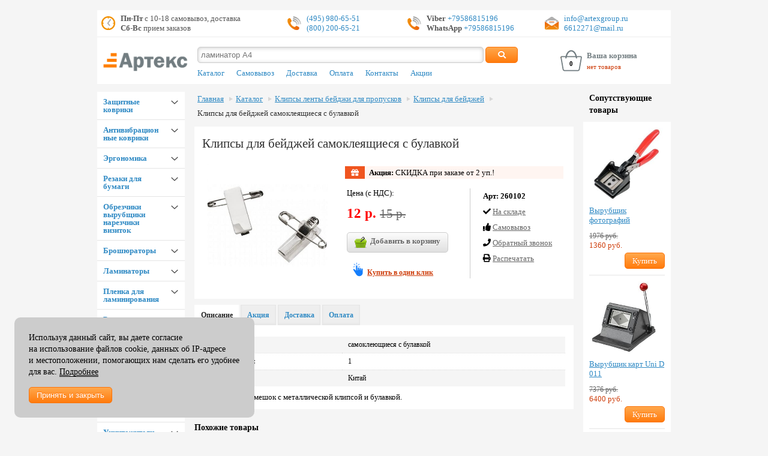

--- FILE ---
content_type: text/html; charset=utf-8
request_url: https://www.artexgroup.ru/shop/?dir=320&pid=2982
body_size: 13841
content:
<!DOCTYPE html>
<html lang="ru">
<head>
<meta charset="utf-8">
<title>Клипсы для бейджей самоклеящиеся с булавкой</title>
<meta name="description" content="Купить клипсы для бейджей самоклеящиеся с булавкой в магазине ArtexGroup с доставкой по Москве или самовывозом.">
<meta name="viewport" content="width=device-width, initial-scale=1.0"/>
<meta name="yandex-verification" content="1cf0755b92056bbd" />
<meta name="google-site-verification" content="kB8d0WbXsuflbcDIxw1mOb8ANKQw9khxaUvxdbJP3C8" />
<link rel="icon" href="https://www.artexgroup.ru/favicon.ico" type="image/x-icon">

<link rel="stylesheet" type="text/css" href="/css/kickstart.css" media="all" />
<link rel="stylesheet" type="text/css" href="/css/payment.css" />
<link rel="stylesheet" type="text/css" href="/css/jquery.powertip.min.css" />
<link rel="stylesheet" type="text/css" href="/css/slick.css" />
<link rel="stylesheet" type="text/css" href="/css/slick-theme.css" />
<link rel="stylesheet" type="text/css" href="/css/style.css" />
<link rel="canonical" href="https://www.artexgroup.ru/shop/?pid=2982&dir=320"/>
<!-- <script src="/js/swap.js" type="text/javascript"></script> -->
<script type="text/javascript" src="/js/jquery-1.7.min.js"></script>
<script type="text/javascript" src="/js/jquery.maskedinput.min.js"></script>
<script type="text/javascript" src="/js/jquery.cookie.pack.js"></script>
<script type="text/javascript" src="/js/cookie.min.js"></script>
<script type="text/javascript" src="/js/fancybox.pack.js"></script>
<script type="text/javascript" src="/js/kickstart.js"></script>
<script type="text/javascript" src="/js/jquery.matchHeight-min.js"></script>
<script type="text/javascript" src="/js/jquery.accordion.js"></script>
<script type="text/javascript" src="/js/jquery.powertip.min.js"></script>
<script type="text/javascript" src="/js/trunk8.min.js"></script>
<script type="text/javascript" src="/js/slick.min.js"></script>
<script type="text/javascript" src="/js/jquery.lazyload.min.js"></script>
<script type="text/javascript" src="/js/common.js"></script>


<!-- Yandex.Metrika counter --> <script type="text/javascript" > (function(m,e,t,r,i,k,a){m[i]=m[i]||function(){(m[i].a=m[i].a||[]).push(arguments)}; m[i].l=1*new Date(); for (var j = 0; j < document.scripts.length; j++) {if (document.scripts[j].src === r) { return; }} k=e.createElement(t),a=e.getElementsByTagName(t)[0],k.async=1,k.src=r,a.parentNode.insertBefore(k,a)}) (window, document, "script", "https://mc.yandex.ru/metrika/tag.js", "ym"); ym(100615, "init", { clickmap:true, trackLinks:true, accurateTrackBounce:true, webvisor:true, ecommerce:"dataLayer" }); </script> <noscript><div><img src="https://mc.yandex.ru/watch/100615" style="position:absolute; left:-9999px;" alt="" /></div></noscript> <!-- /Yandex.Metrika counter -->

</head>

<body>
<div class="grid">
	<header class="col_12">
		<div class="contact">
			<div class="clock">
				<span class="pull-left"></span>
				<span class="strong">Пн-Пт</span> с 10-18 самовывоз, доставка<br /> <span class="strong">Сб-Вс</span> прием заказов			</div>
			<div class="phone">
				<span class="pull-left"></span>
				<a href="tel:+74959806551">(495) 980-65-51</a><br /> <a href="tel:+78002006521">(800) 200-65-21</a>			</div>

			<div class="phone"><span class="pull-left"></span><span class="strong">Viber</span><a rel="nofollow" title="Viber" href="viber://chat?number=+79586815196" target="_blank"> +79586815196</a><br><span class="strong">WhatsApp</span><a rel="nofollow" title="WhatsApp" href="https://api.whatsapp.com/send?phone=79586815196" target="_blank"> +79586815196</a></div>
<div class="mail"><span class="pull-left"></span><a href="mailto:info@artexgroup.ru">info@artexgroup.ru</a><br><a href="mailto:6612271@mail.ru">6612271@mail.ru</a></div>
		</div>

		<img src="/img/artex-logo.png" alt="Артекс" class="print">

		<div class="layout">
			<div class="col_2 logo">
				<a href="/">
						<img src="/img/artex-logo.png" alt="Артекс">
				</a>
				<div class="tooltip_layout">
					<button class="orange tipphone"><i class="fa fa-phone"></i></button>
					<button class="orange tipclock"><i class="fa fa-clock"></i></button>
					<div id="phone" class="tip">
						<a href="tel:+74959806551">(495) 980-65-51</a><br /> <a href="tel:+78002006521">(800) 200-65-21</a>						<div class="phone"><span class="pull-left"></span><span class="strong">Viber</span><a rel="nofollow" title="Viber" href="viber://chat?number=+79586815196" target="_blank"> +79586815196</a><br><span class="strong">WhatsApp</span><a rel="nofollow" title="WhatsApp" href="https://api.whatsapp.com/send?phone=79586815196" target="_blank"> +79586815196</a></div>
<div class="mail"><span class="pull-left"></span><a href="mailto:info@artexgroup.ru">info@artexgroup.ru</a><br><a href="mailto:6612271@mail.ru">6612271@mail.ru</a></div>					</div>
					<div id="clock" class="tip">
						<span class="strong">Пн-Пт</span> с 10-18 самовывоз, доставка<br /> <span class="strong">Сб-Вс</span> прием заказов					</div>
				</div>
			</div>
			<div class="col_7">
				<form method='post' class='search_form' action="/search/" onsubmit="d=document.all; if (!d.search_str.value) {alert ('Вы не ввели параметр поиска'); d.search_str.select(); d.search_str.focus(); return false;}">
					<input name="search_str" type='text' placeholder="ламинатор А4"/>
					<input type=hidden name='searchgoods' value='searchgoods'/>
					<button class="medium orange"><i class="fa fa-search"></i></button>
				</form>

									<nav> <!-- Верхнее меню -->
						<ul class="menu topnav">
						<li><a href='/shop/' title="Каталог">Каталог</a></li><li><a href='/pickup/' title="Самовывоз">Самовывоз</a></li><li><a href='/delivery/' title="Доставка">Доставка</a></li><li><a href='/delivery_russia/' title="Оплата">Оплата</a></li><li><a href='/feedback/' title="Контакты">Контакты</a></li><li><a href='/stock/' title="Акции">Акции</a></li>						</ul>
					</nav>
				
			</div>
			<div class="col_3 basket" onclick="location.href='/basket/'">
					<span id="col" class="cart empty">0</span>
					<p>
						<span class="b-title">Ваша корзина</span>
						<a href="/basket/" title="Корзина товаров">
							нет товаров						</a>
					</p>
			</div>
		</div>
		<div class="clear"></div>	<!-- clear header -->
	</header>

	<main>

		<div class="col_2 ligntgrey-background">
			<aside>

			<div class="accordion" data-accordion-group>
				<div data-content>

				<div data-accordion>
										<div data-control class='level_1'><a href='/shop/?dir=22'>Защитные коврики</a>  </div>
												<div data-content><div><a href='/shop/?dir=238'>Коврики под кресло Floortex</a></div><div><a href='/shop/?dir=261'>Настольные покрытия Floortex</a></div><div><a href='/shop/?dir=512'>Коврики под кресло цветные</a></div><div><a href='/shop/?dir=508'>Коврики под кресло Proflex</a></div><div><a href='/shop/?dir=511'>Настольные покрытия Proflex</a></div><div><a href='/shop/?dir=523'>Коврики для животных</a></div><div><a href='/shop/?dir=535'>Коврики под тренажеры</a></div></div></div><div data-accordion>
										<div data-control class='level_1'><a href='/shop/?dir=490'>Антивибрационные коврики</a>  </div>
												<div data-content><div><a href='/shop/?dir=262'>Антивибрационные коврики под стиральные машины</a></div><div><a href='/shop/?dir=548'>Антивибрационные коврики под оборудование</a></div><div><a href='/shop/?dir=564'>Антивибрационные коврики Не шуми</a></div><div><a href='/shop/?dir=550'>Антивибрационные коврики под тренажеры</a></div></div></div><div data-accordion>
										<div data-control class='level_1'><a href='/shop/?dir=489'>Эргономика</a>  </div>
												<div data-content><div><a href='/shop/?dir=215'>Подставки для ног</a></div><div><a href='/shop/?dir=540'>Подставки для рук</a></div><div><a href='/shop/?dir=536'>Подставки под монитор</a></div><div><a href='/shop/?dir=586'>Органайзеры для кофе и чая</a></div><div><a href='/shop/?dir=539'>Подставки для ноутбука</a></div><div><a href='/shop/?dir=538'>Подставки под системные блоки</a></div><div><a href='/shop/?dir=553'>Подставка для планшета</a></div></div></div><div data-accordion>
										<div data-control class='level_1'><a href='/shop/?dir=4'>Резаки для бумаги</a>  </div>
												<div data-content><div><a href='/shop/?dir=115'>Резаки Kw-Trio</a></div><div><a href='/shop/?dir=30'>Резаки Dahle</a></div><div><a href='/shop/?dir=32'>Резаки Steiger</a></div><div><a href='/shop/?dir=29'>Резаки Ideal</a></div><div><a href='/shop/?dir=428'>Резаки DSB</a></div><div><a href='/shop/?dir=466'>Резаки Office Kit</a></div><div><a href='/shop/?dir=585'>Резаки Yunguang</a></div><div><a href='/shop/?dir=168'>Резаки Fellowes</a></div><div><a href='/shop/?dir=334'>Запасные ножи и марзаны KW-triO</a></div><div><a href='/shop/?dir=332'>Запасные ножи и марзаны Dahle</a></div><div><a href='/shop/?dir=333'>Запасные ножи и марзаны Steiger</a></div><div><a href='/shop/?dir=303'>Запасные ножи и марзаны Ideal</a></div><div><a href='/shop/?dir=467'>Запасные ножи и марзаны DSB</a></div><div><a href='/shop/?dir=335'>Запасные ножи и марзаны Chester</a></div><div><a href='/shop/?dir=587'>Запасные ножи и марзаны Yunguang</a></div></div></div><div data-accordion>
										<div data-control class='level_1'><a href='/shop/?dir=579'>Обрезчики вырубщики нарезчики визиток</a>  </div>
												<div data-content><div><a href='/shop/?dir=183'>Обрезчики углов</a></div><div><a href='/shop/?dir=182'>Вырубщики</a></div><div><a href='/shop/?dir=206'>Нарезчики визиток</a></div><div><a href='/shop/?dir=305'>Зап. части обрезчиков углов</a></div></div></div><div data-accordion>
										<div data-control class='level_1'><a href='/shop/?dir=1'>Брошюраторы</a>  </div>
												<div data-content><div><a href='/shop/?dir=419'>Брошюраторы Rayson</a></div><div><a href='/shop/?dir=143'>Брошюраторы Fellowes</a></div><div><a href='/shop/?dir=181'>Брошюраторы iBind</a></div><div><a href='/shop/?dir=412'>Брошюраторы Office Kit</a></div><div><a href='/shop/?dir=424'>Брошюраторы Warrior</a></div><div><a href='/shop/?dir=9'>Брошюраторы Renz</a></div><div><a href='/shop/?dir=226'>Брошюраторы Opus</a></div><div><a href='/shop/?dir=96'>Аппараты установки колец</a></div><div><a href='/shop/?dir=588'>Вырубщики под ригель</a></div></div></div><div data-accordion>
										<div data-control class='level_1'><a href='/shop/?dir=2'>Ламинаторы</a>  </div>
												<div data-content><div><a href='/shop/?dir=18'>Ламинаторы FGK Pingda</a></div><div><a href='/shop/?dir=483'>Ламинаторы РеалИСТ</a></div><div><a href='/shop/?dir=465'>Ламинаторы Rayson</a></div><div><a href='/shop/?dir=437'>Ламинаторы Office Kit</a></div><div><a href='/shop/?dir=479'>Ламинаторы Royal Sovereign</a></div><div><a href='/shop/?dir=100'>Ламинаторы Fellowes</a></div><div><a href='/shop/?dir=422'>Ламинаторы рулонные PD FM</a></div></div></div><div data-accordion>
										<div data-control class='level_1'><a href='/shop/?dir=491'>Пленка для ламинирования</a>  </div>
												<div data-content><div><a href='/shop/?dir=265'>Пленка ламинирования 216х303 (А4)</a></div><div><a href='/shop/?dir=266'>Пленка ламинирования 303х426 (А3)</a></div><div><a href='/shop/?dir=293'>Пленка ламинирования 111х154 (А6)</a></div><div><a href='/shop/?dir=294'>Пленка ламинирования 154х216 (А5)</a></div><div><a href='/shop/?dir=295'>Пленка ламинирования 426х600 (А2)</a></div><div><a href='/shop/?dir=292'>Пленка ламинирования 100х146 (А6)</a></div><div><a href='/shop/?dir=290'>Пленка ламинирования 85х120 мм</a></div><div><a href='/shop/?dir=288'>Пленка ламинирования 80х111 мм</a></div><div><a href='/shop/?dir=287'>Пленка ламинирования 80х110 мм</a></div><div><a href='/shop/?dir=286'>Пленка ламинирования 75х105 мм</a></div><div><a href='/shop/?dir=283'>Пленка ламинирования 70х100 мм</a></div><div><a href='/shop/?dir=285'>Пленка ламинирования 67х99 мм</a></div><div><a href='/shop/?dir=282'>Пленка ламинирования 65х95 мм</a></div><div><a href='/shop/?dir=280'>Пленка ламинирования 54х86 мм</a></div><div><a href='/shop/?dir=477'>Наборы пленки ламинирования</a></div><div><a href='/shop/?dir=484'>Защитные конверты для ламинирования</a></div><div><a href='/shop/?dir=271'>Пленка ламинирования 305 мм</a></div><div><a href='/shop/?dir=272'>Пленка ламинирования 330 мм</a></div><div><a href='/shop/?dir=273'>Пленка ламинирования 350 мм</a></div><div><a href='/shop/?dir=274'>Пленка ламинирования 457 мм</a></div><div><a href='/shop/?dir=275'>Пленка ламинирования 480 мм</a></div><div><a href='/shop/?dir=276'>Пленка ламинирования 510 мм</a></div><div><a href='/shop/?dir=277'>Пленка ламинирования 635 мм</a></div><div><a href='/shop/?dir=278'>Пленка ламинирования 650 мм</a></div><div><a href='/shop/?dir=279'>Пленка ламинирования 1000 мм</a></div></div></div><div data-accordion>
										<div data-control class='level_1'><a href='/shop/?dir=492'>Расходные для переплета</a>  </div>
												<div data-content><div><a href='/shop/?dir=297'>Обложки для переплета</a></div><div><a href='/shop/?dir=268'>Пластиковые пружины для переплета</a></div><div><a href='/shop/?dir=296'>Металлические пружины для переплета</a></div><div><a href='/shop/?dir=298'>Термообложки для переплета</a></div><div><a href='/shop/?dir=312'>Металлические пружины в бобинах</a></div><div><a href='/shop/?dir=311'>Кольца-пикколо</a></div><div><a href='/shop/?dir=393'>Клей для термоклеевых машин</a></div><div><a href='/shop/?dir=310'>Курсоры для календарей</a></div><div><a href='/shop/?dir=313'>Календарные петли ригели</a></div><div><a href='/shop/?dir=398'>Обложки MetallBind</a></div><div><a href='/shop/?dir=446'>Каналы МеталБинд</a></div></div></div><div data-accordion>
										<div data-control class='level_1'><a href='/shop/?dir=5'>Степлеры</a>  </div>
												<div data-content><div><a href='/shop/?dir=430'>Степлеры EaStar</a></div><div><a href='/shop/?dir=35'>Степлеры Rapid</a></div><div><a href='/shop/?dir=461'>Степлеры XDD</a></div><div><a href='/shop/?dir=561'>Степлеры Novus</a></div><div><a href='/shop/?dir=36'>Степлеры Kw Trio</a></div><div><a href='/shop/?dir=301'>Доп. оборудование для степлеров</a></div><div><a href='/shop/?dir=524'>Антистеплеры</a></div></div></div><div data-accordion>
										<div data-control class='level_1'><a href='/shop/?dir=493'>Скобы для степлеров</a>  </div>
												<div data-content><div><a href='/shop/?dir=442'>Скобы Shark</a></div><div><a href='/shop/?dir=300'>Скобы Rapid</a></div><div><a href='/shop/?dir=329'>Скобы Kw-Trio</a></div><div><a href='/shop/?dir=562'>Скобы Novus</a></div><div><a href='/shop/?dir=331'>Скобы Duplo</a></div><div><a href='/shop/?dir=566'>Скобы Brauberg</a></div></div></div><div data-accordion>
										<div data-control class='level_1'><a href='/shop/?dir=478'>Дыроколы и архивный переплет</a>  </div>
												<div data-content><div><a href='/shop/?dir=86'>Дыроколы для бумаги</a></div><div><a href='/shop/?dir=458'>Архивно-переплетные машины</a></div><div><a href='/shop/?dir=99'>Пробивщики отверстий Filepecker</a></div><div><a href='/shop/?dir=154'>Бумагосверлильные машины Uchida</a></div><div><a href='/shop/?dir=84'>Бумагосверлильные машины Nagel</a></div><div><a href='/shop/?dir=415'>Бумагосверлильные машины Delta</a></div><div><a href='/shop/?dir=448'>Бумагосверлильные машины Steiger</a></div><div><a href='/shop/?dir=525'>Точилки для карандашей</a></div><div><a href='/shop/?dir=414'>Сверла бумагосверлильных машин</a></div><div><a href='/shop/?dir=409'>Сверла Filepecker SPS</a></div><div><a href='/shop/?dir=565'>Доп. оборудование дыроколов</a></div></div></div><div data-accordion>
										<div data-control class='level_1'><a href='/shop/?dir=3'>Уничтожители документов</a>  </div>
												<div data-content><div><a href='/shop/?dir=486'>Jinpex</a></div><div><a href='/shop/?dir=112'>Fellowes</a></div><div><a href='/shop/?dir=526'>Vigorhood</a></div><div><a href='/shop/?dir=260'>Office Kit</a></div><div><a href='/shop/?dir=26'>HSM</a></div><div><a href='/shop/?dir=527'>Oastar</a></div><div><a href='/shop/?dir=248'>Geha</a></div><div><a href='/shop/?dir=194'>Масло / пакеты для шредеров</a></div></div></div><div data-accordion>
										<div data-control class='level_1'><a href='/shop/?dir=581'>Безопасный офис</a>  </div>
												<div data-content><div><a href='/shop/?dir=583'>Защитные экраны для лица</a></div><div><a href='/shop/?dir=582'>Защитные настольные экраны для сотрудников</a></div><div><a href='/shop/?dir=584'>Обеззараживатели воздуха</a></div></div></div><div data-accordion class='open'>
										<div data-control class='level_1'><a href='/shop/?dir=574'>Клипсы ленты бейджи для пропусков</a>  </div>
												<div data-content><div class='active'><a href='/shop/?dir=320'>Клипсы для бейджей</a></div></div></div><div data-accordion>
										<div data-control class='level_1'><a href='/shop/?dir=480'>Офисные доски</a>  </div>
												<div data-content><div><a href='/shop/?dir=342'>Маркеры для досок</a></div><div><a href='/shop/?dir=374'>Пробковые доски</a></div><div><a href='/shop/?dir=528'>Стеклянные магнитно-маркерные доски</a></div><div><a href='/shop/?dir=341'>Бумага для флипчарта</a></div></div></div><div data-accordion>
										<div data-control class='level_1'><a href='/shop/?dir=472'>Полиграфическое оборудование</a>  </div>
												<div data-content><div><a href='/shop/?dir=455'>Биговщики XDD</a></div><div><a href='/shop/?dir=74'>Биговщики Cyklos</a></div><div><a href='/shop/?dir=462'>Биговщики Rayson</a></div><div><a href='/shop/?dir=459'>Перфорационные машины XDD</a></div><div><a href='/shop/?dir=460'>Перфорационные машины Cyklos</a></div><div><a href='/shop/?dir=145'>Фальцовщики Cyklos</a></div><div><a href='/shop/?dir=146'>Фальцовщики Uchida</a></div><div><a href='/shop/?dir=228'>Прессы для тиснения OPUS</a></div></div></div><div data-accordion>
										<div data-control class='level_1 last'><a href='/shop/?dir=263'>Расходные материалы</a>  </div>
												<div data-content><div><a href='/shop/?dir=429'>Фольга для тиснения на ламинаторе</a></div><div><a href='/shop/?dir=413'>Проволока проволокошвейных машин</a></div><div><a href='/shop/?dir=379'>Мастер-пленка Riso</a></div></div></div><div class='level_1 headernav'><a href='/pickup/' title="Самовывоз">Самовывоз</a></div><div class='level_1 headernav'><a href='/delivery/' title="Доставка">Доставка</a></div><div class='level_1 headernav'><a href='/delivery_russia/' title="Оплата">Оплата</a></div><div class='level_1 headernav'><a href='/feedback/' title="Контакты">Контакты</a></div><div class='level_1 headernav'><a href='/stock/' title="Акции">Акции</a></div>
				</div>
			</div>

			<div class='slide'>
							<ul class='slideshow'><li>
							<a href='/inc/go.php?bcl=36' target='_top' title='Скидка на коврики' class='grey'>
						<div class='layout'><p>
									<img src='/img/bn/fs_36_fs_36_fs_36_2544.jpg' class='center' alt='АКЦИЯ!!! ТОЛЬКО СЕГОДНЯ' title='Скидка на коврики'/>
								</p><h3>Скидка 10%</h3>
<p>На антивибрационный коврик под стиральную машину. Подробности в отделе продаж.<br></p></div></a></li><li>
							<a href='/inc/go.php?bcl=34' target='_top' title='Подставки для ног' class='grey'>
						<div class='layout'><p>
									<img src='/img/bn/fs_34_fs_34_4635.jpg' class='center' alt='СКИДКИ ДО 25%' title='Подставки для ног'/>
								</p><h3>Подставки для ног</h3>
<p>Прямые поставки. Большой ассортимент.</p></div></a></li></ul>
					</div><div class='rk'><p><a href='/inc/go.php?bcl=38' target='_top' title='Подставка для ног'>
										<img src='/img/bn/fs_38_12.jpg' class='center' alt='Купить подставки для ног со скидкой!' title='Подставка для ног'/>
									</a></p>							<!-- <p>
								<a href="https://clck.yandex.ru/redir/dtype=stred/pid=47/cid=2508/*https://grade.market.yandex.ru/?id=5594&action=link" class="ya center">
								<img src="https://clck.yandex.ru/redir/dtype=stred/pid=47/cid=2505/*https://grade.market.yandex.ru/?id=5594&action=image&size=0" width="88" height="31" alt="Читайте отзывы покупателей и оценивайте качество магазина на Яндекс.Маркете" /></a>
							</p> -->
						<p><a href='/inc/go.php?bcl=37' target='_top' title='Ночью дешевле'>
										<img src='/img/bn/fs_37_11.jpg' class='center' alt='Покупай ночью со скидкой' title='Ночью дешевле'/>
									</a></p></div>


			</aside>

		</div> <!-- End col_2 -->

		<div class="col_8">

		<ul class='breadcrumbs'>	
			<li><a href='/'>Главная</a></li><li><a href='/shop/'>Каталог</a></li><li><a href='/shop/?dir=574'>Клипсы ленты бейджи для пропусков</a></li><li><a href='/shop/?dir=320'>Клипсы для бейджей</a></li><li><a href='?dir=320&pid=2982'>Клипсы для бейджей самоклеящиеся с булавкой</a></li></ul><div itemscope itemtype='http://schema.org/Product'> 
		  <meta itemprop='name' content='Клипсы для бейджей самоклеящиеся с булавкой'>
		  <meta itemprop='productID' content='2982'><meta itemprop='gtin13' content='6907596010113' /><div itemprop='offers' itemscope itemtype='http://schema.org/Offer'>
			<meta itemprop='price' content='12' />
			<meta itemprop='priceCurrency' content='RUB' />
			<meta itemprop='availability' content='InStock' />
			<meta itemprop='itemCondition' content='new' />
		  </div>
		</div>

	<div class='row layout_items white-background padding'>
		<h1>Клипсы для бейджей самоклеящиеся с булавкой</h1>
			<div class='images'><div class='gallery center'>
							<a href='/img/goods/img3/2982.jpg' title="Клипсы для бейджей самоклеящиеся с булавкой" class='fancybox'>
								<span class='zoom-icon'></span>
								<img src=/img/goods/img3/2982.jpg alt='Клипсы для бейджей самоклеящиеся с булавкой'><div class='mark_layout'></div></a>						
						</div></div>

			<div class='description'><div class='prezent'><i class='fa fa-gift white'></i> <span>Акция:</span> СКИДКА при заказе от 2 уп.!</div><div class='col_7 bordered'><p>Цена (с НДС):</p>
						
						<div class='h3 price red'>12&nbsp;р. <span class='pricesale'>15&nbsp;р.</span></div>

						<a href='javascript:;' data-dir='320' data-addbusket='2982' class='add-basket button medium' title="Добавить в корзину"><img src='/img/buy_32.png' />Добавить в корзину</a>
						<br />
						<a class="btn-buy" href='?buy=2982&pd=320' title='Купить в один клик'>Купить в один клик</a></div>

				<div class='col_5'>
					<ul><li><strong>Арт:&nbsp;260102</strong></li><li><i class='fa fa-check'></i> <a href='/availability' title='Наличие: на складе'>На складе</a></li><li><i class='fa fa-thumbs-up'></i> <a href='/pickup' title='Самовывоз: возможен'>Cамовывоз</a></li><li><i class='fa fa-phone'></i> <a href='?call=2982&pd=320' title='Закажите обратный звонок'>Обратный звонок</a></li>
					
					<li><i class='fa fa-print'></i> <a href='javascript:printWindow();' title='Распечатать'>Распечатать</a></li>

					</ul>
					
				</div>				
				
			</div>
	</div>

	<div class='print'>

		Прозрачный ремешок с металлической клипсой и булавкой.
					<table class='striped tech'>
									<tr>
									  <td class='strong'>Тип:</td>
									  <td>самоклеющиеся с булавкой</td>
									</tr>
									<tr>
									  <td class='strong'>Упаковка, шт:</td>
									  <td>1</td>
									</tr>
									<tr>
									  <td class='strong'>Страна:</td>
									  <td>Китай</td>
									</tr></table>		
	</div>

	<div class='container-tab'>

		<ul class='accordion-tabs'>
			<li class='tab-head-cont'>
				<a href='#' class='is-active'>Описание</a>
				<section class='about'>
					<!-- Таблица с характеристиками -->						
					<table class='striped tech'>
									<tr>
									  <td class='strong'>Тип:</td>
									  <td>самоклеющиеся с булавкой</td>
									</tr>
									<tr>
									  <td class='strong'>Упаковка, шт:</td>
									  <td>1</td>
									</tr>
									<tr>
									  <td class='strong'>Страна:</td>
									  <td>Китай</td>
									</tr></table>

					Прозрачный ремешок с металлической клипсой и булавкой.

				</section>
			</li>
			<li class='tab-head-cont'>
				<a href='#'>Акция</a>
				<section>
					<div>Дополнительные скидки:</div><div><ul><li>При заказе от 2 до 4 уп. - 2 %</li><li>При заказе от 5 до 10 уп. - 3%</li><li>При заказе от 11 до 20 уп. - 5 %</li><li>При заказе от 21 уп. - спец. предложение*</li></ul><div>* Подробности в отделе продаж.</div></div>
				</section>
			</li><!-- <li class='tab-head-cont'>
				<a href='#'>Самовывоз</a>
				<section>
					<ul><li>Стоимость самовывоза при заезде на автомобиле - 300 руб. При заказе от 30000 руб. или получением товара без автомобиля - бесплатно.</li>
<li>Заказы, размещенные и подтвержденные сотрудниками нашей компании до 13 часов текущего дня, можно получить на следующий день.</li>
<li>Заказы, размещенные и подтвержденные сотрудниками нашей компании после 13 часов текущего дня, можно получить через день.</li>
<li>В день получения заказа просим вас <u>обязательно</u> уточнить поступление товара и его готовность к самовывозу.</li>
<li>При получении товара, оплаченного по безналичному расчету, при себе иметь доверенность или печать организации.</li>
<li>Самовывоз с 10 до 18 понедельник-пятница.</li>
<li><img src="https://www.artexgroup.ru/img/inside/metro_2.jpg"> Нагорная, Электролитный проезд д 3 стр. 88, этаж 2. Офисно-складской терминал "ОСТ".</li></ul><img src="https://www.artexgroup.ru/img/inside/map_office_2.jpg"><div><br></div><ul>
</ul>

<iframe src="https://yandex.ru/map-widget/v1/?um=constructor%3A12bc221d1035cb034cfb11c03ae240c446c94dff46adafbe310fad9d84e69452&amp;source=constructor" width="100%" height="400" frameborder="0"></iframe>   
				</section>
			</li> -->
			<li class='tab-head-cont'>
				<a href='#'>Доставка</a>
				<section>
					<div><strong>Доставка по Москве</strong>
</div><ul>
<li><strong>Минимальная сумма заказа <u>на доставку</u>:</strong> 1000 руб.</li>
<li>Стоимость доставки указана в карточке товара.</li>
<li>При заказе нескольких единиц малогабаритного товара и стоимости заказа от 1000 до 20000 руб. стоимость доставки 350 руб. </li>
<li>При заказе малогабаритного товар (до 10 кг) на сумму от 200000 руб. доставка - бесплатно.</li>
<li>Стоимость доставки крупногабаритного или тяжелого товара стоимостью выше 20000 руб. указана в карточке товара.</li>
<li>Стоимость доставки для юридических лиц при оплате по безналичному расчету - 1000 руб.</li>
<li>Срок доставки: 1-2 рабочих дней с момента подтверждения заказа или поступления денег на р/с.</li>
<li>Если вам необходим подъем тяжелого товара на этаж, просим сообщать менеджерам заранее. Данная услуга платная.</li>
<li>Время доставки: с 10 до 18 будние дни. В выходные дни по договоренности.</li>
<li>При получении товара, оплаченного по безналичному расчету, обязательно предъявление доверенности.</li>
</ul>
<hr>
<p><strong>Доставка по России</strong></p><div>Доставка по Москве до тк (СДЭК, ПЭК, Деловые линии)<u><br></u></div><div><ul><li><u> </u>500 руб. на заказы до 50000 руб.<br></li><li>бесплатно при заказе от 50000 руб.</li></ul></div><p><strong></strong></p>
<ul>
<li><u>Для отправки заказа через ТК оплата должна поступить за два рабочих дня!</u></li>
</ul>
<p><b>График отправки:</b></p>
<ul>
<li>"Деловые линии" - понедельник, среда</li>
<li>"ПЭК" - вторник</li>
<li>"СДЭК" - среда, пятница</li>
<li>Остальные ТК по договоренности</li>
</ul>

<p>Доставка до московских филиалов других ТК в пределах МКАД - 1000 руб.</p>
<p>Стоимость доставки от Москвы до вашего города вы оплачиваете напрямую транспортной компании при получении товара.</p>
<hr>
<ul>
<li>Стоимость доставки от Москвы до вашего города вы оплачиваете напрямую транспортной компании при получении товара.</li>
<li>При оформлении заказа просим вас указывать способ отправки груза и название транспортной компании. Стоимость доставки от Москвы до вашего города вы можете уточнить в транспортных компаниях. Для беспрепятственного получения товара в своем городе, просим вас указывать работающие телефоны.</li>
</ul>
<p><strong>Внимание частных лиц!</strong></p>
<ul>
<li>Для получения товара в транспортной компании у вас в городе просим указывать номер вашего паспорта для внесения их в транспортные документы.</li>
<li>Мы не отправляем товары наложенным платежом.</li></ul>
				</section>
			</li>			
			<li class='tab-head-cont'>
				<a href='#'>Оплата</a>
				<section>							 
					<div>Оплата возможна как <b>с НДС, так и без</b>. При заказе указывайте информацию для выставления счета.&nbsp;<br><br></div><div><b>Оплата с НДС</b> + 3% к стоимости товара, указанной на сайте.</div><div><br></div><div><b>Оплата за наличные </b>+ 3% к стоимости товара, указанной на сайте.&nbsp;<br><b><br></b></div><div><b>Онлайн оплата или по карте </b>+ 6% к стоимости товара, указанной на сайте.&nbsp;<br><br></div><div><b>При оплате без НДС </b>предоставляются дополнительные скидки (подробности в отделе продаж*).&nbsp;</div><div><br></div><div>Документы
 при оплате по безналичному расчету: счет, упд, договор на поставку. При
 безналичной оплате выдача (доставка) товара производится после 
зачисления денежных средств на наш расчётный счет.&nbsp;</div><div><br></div><div>Документы
 при оплате за наличный расчет и по карте: накладная и чек кассового 
аппарата. Внимание! При заказе нескольких единиц оборудования или 
большого количества расходных материалов скидки предоставляются 
дополнительно.</div><p>Выдача (доставка) товара производится после зачисления денежных средств на наш расчётный счет.</p>
<p>* Офис продаж расположен по адресу: г. Москва, Электролитный проезд д. 3 стр. 88, эт. 2</p>
<p><b>Возврат товара</b></p>
<p>Гарантийное обслуживание. Покупая продукцию в нашем магазине, Вы приобретаете абсолютно новую продукцию с гарантией.</p>
<p>Вся продукция, купленная у нас, имеет свой срок гарантийного 
обслуживания, установленный фирмой производителем, в течение которого 
все работы по ремонту техники проводятся бесплатно при условии 
правильной эксплуатации изделия в соответствии с требованиями 
производителя.</p>
<p>Купленный товар не работает/вышел из строя в процессе эксплуатации/не соответствует заявленным характеристикам:</p>
<p>Все гарантийное и пост гарантийное обслуживание товаров производится 
специализированными авторизованными сервисными центрами фирм 
производителей, имеющими на то соответствующие полномочия.</p>
<p>При возникновении гарантийного случая Вы можете обратиться напрямую в
 авторизованный сервисный центр производителя, если он находится в Вашем
 регионе, адреса всех центров производителя при их наличии указаны в 
гарантийном талоне каждого товара.</p>
<p>Купленный товар исправен, но не подошел клиенту по какой-либо причине:</p>
<p>В течение 7 дней с момента получения товара, Вы можете вернуть 
покупку в случае, если: полностью сохранены товарный вид и комплектация 
товара; отсутствуют следы запуска и эксплуатации товара; одноразовая 
индивидуальная упаковка товара не повреждена; имеется доказательство 
факта покупки в нашем магазине (товарный/кассовый чек или номер заказа).</p>
<p>Если у сотрудника, осуществляющего осмотр возвращаемого товара 
надлежащего качества, есть основания для дополнительной проверки 
соответствия товара как нового, то процедура возврата денежных средств 
или замена товара на аналогичный переносится на время проведения этой 
проверки.</p>
<p>Внимание!Данные правила возврата товара применимы только к товарам 
приобретенным физическим лицом. Возврат исправного товара, 
приобретенного на юридическое лицо, регламентируется договором поставки 
либо ГК РФ.</p>
<p>Что взять с собой при обращении в сервисный центр:</p>
<p>Для осуществления гарантийного обслуживания Вам необходимо 
предоставить сервисному центру непосредственно сам товар в полной 
комплектации, фирменный гарантийный талон, (если таковой имеется), и 
документ, подтверждающий приобретение товара в нашем магазине (товарный 
или кассовый чек).</p>
<p>При отсутствии кассового или товарного чека, Вы можете сообщить 
сотруднику номер интернет-заказа, либо контактный телефон, указанный при
 оформлении заказа. В данном случае Вам необходимо будет предъявить 
действующий паспорт РФ, для того чтобы мы смогли идентифицировать Вас 
как нашего покупателя.</p>
<p>Процедура гарантийного обслуживания:</p>
<p>При обращении с неисправным товаром в сервисный центр в течение 15 
дней с момента покупки, товар принимается на проверку качества на срок 
не более 20 дней. Если в результате проверки гарантийный случай 
подтверждается, то требование клиента о возврате денежных средств/замене
 товара удовлетворяется.</p>
<p>В случае, если товар больше не продается в нашем магазине, и замена 
товара на аналогичный невозможна – клиент получает возврат денежных 
средств. Замена товара или возврат денежных средств клиенту производится
 в день обращения в случае, если прошло не более 15 дней с момента 
покупки, стоимость товара составляет менее 5 000 рублей и нет сомнений, 
что дефект носит производственный характер, что должно быть подтверждено
 приемщиком.</p>
<p>При обращении с неисправным товаром в срок более чем 15 дней с 
момента покупки, товар принимается на гарантийное обслуживание на срок 
не более 45 дней.</p>
<p>Гарантийное обслуживание не производится в следующих случаях:</p>
<p>Несоответствие серийных номеров и модели изделия данным, внесенным в 
гарантийный талон; при любых механических повреждениях, а также в случае
 воздействия воды, пара, кислот и тому подобных веществ, как на корпус 
изделия, так и внутри.</p>
<p>Эксплуатация при нестабильном напряжении в электросети (отклонение частоты от номинальной более 0,5%, напряжение более 10%).</p>
<p>При неправильном подключении дополнительного оборудования.</p>
<p>При использовании расходных материалов, качество которых не 
соответствует требованиям, изложенным в инструкциях фирм-производителей 
или качество которых не соответствует стандартам, обычно применяемым к 
материалам подобного рода.</p>
<p>В случае нарушения пломб фирмы-производителя в устройствах или узлах изделия, включая цели изменения модификации.</p>
<p>Проведение ремонта не уполномоченными на это лицами.</p>
<p>Гарантийный ремонт не производится и в иных случаях нарушения 
покупателем установленных правил использования, хранения или 
транспортировки товара, действий третьих лиц или непреодолимой силы и 
возникновения при этом непроизводственных недостатков.</p><br>
				</section>
			</li>			
		</ul>
		<div class='clear'></div>	
	</div>
		<div class='slide'>
		<div class='h4 showcase_title'>Похожие товары</div>
		
		<ul class='showcase slick'><li>
				<div class=items_cat_4_layout>			    
			      <a title='Клипсы для бейджей' href='/shop/?dir=320&pid=2980' target='_blank' class='img_layout'>
						<img src='/img/goods/img2/2980.jpg' class=center id=2980 />
			      </a>
					<div class='h3'><noindex><a href='/shop/?dir=320&pid=2980' class=title>Клипсы для бейджей</a></noindex></div>
				</div>
					<div class="price_layout clearfix"><p class=price><span class=pricesale>11 руб.</span><br /> 9 руб. </p>
							<a href='javascript:;' data-dir='320' data-addbusket='2980' class='button red medium add-basket'>Купить</a></div>
			  </li><li>
				<div class=items_cat_4_layout>			    
			      <a title='Клипсы для бейджей с булавкой' href='/shop/?dir=320&pid=2981' target='_blank' class='img_layout'>
						<img src='/img/goods/img2/2981.jpg' class=center id=2981 />
			      </a>
					<div class='h3'><noindex><a href='/shop/?dir=320&pid=2981' class=title>Клипсы для бейджей с булавкой</a></noindex></div>
				</div>
					<div class="price_layout clearfix"><p class=price><span class=pricesale>13 руб.</span><br /> 11 руб. </p>
							<a href='javascript:;' data-dir='320' data-addbusket='2981' class='button red medium add-basket'>Купить</a></div>
			  </li><li>
				<div class=items_cat_4_layout>			    
			      <a title='Ламинатор FGK 160' href='/shop/?dir=18&pid=3797' target='_blank' class='img_layout'>
						<img src='/img/goods/img2/3797.jpg' class=center id=3797 />
			      </a>
					<div class='h3'><noindex><a href='/shop/?dir=18&pid=3797' class=title>Ламинатор FGK 160</a></noindex></div>
				</div>
					<div class="price_layout clearfix"><p class=price><span class=pricesale>6480 руб.</span><br /> 5448 руб. </p>
							<a href='javascript:;' data-dir='18' data-addbusket='3797' class='button red medium add-basket'>Купить</a></div>
			  </li><li>
				<div class=items_cat_4_layout>			    
			      <a title='Дырокол Warrior 33059A' href='/shop/?dir=86&pid=3845' target='_blank' class='img_layout'>
						<img src='/img/goods/img2/3845.jpg' class=center id=3845 />
			      </a>
					<div class='h3'><noindex><a href='/shop/?dir=86&pid=3845' class=title>Дырокол Warrior 33059A</a></noindex></div>
				</div>
					<div class="price_layout clearfix"><p class=price><span class=pricesale>1280 руб.</span><br /> 1080 руб. </p>
							<a href='javascript:;' data-dir='86' data-addbusket='3845' class='button red medium add-basket'>Купить</a></div>
			  </li><li>
				<div class=items_cat_4_layout>			    
			      <a title='Обрезчик углов Mini R 10' href='/shop/?dir=183&pid=5222' target='_blank' class='img_layout'>
						<img src='/img/goods/img2/5222.jpg' class=center id=5222 />
			      </a>
					<div class='h3'><noindex><a href='/shop/?dir=183&pid=5222' class=title>Обрезчик углов Mini R 10</a></noindex></div>
				</div>
					<div class="price_layout clearfix"><p class=price><span class=pricesale>680 руб.</span><br /> 560 руб. </p>
							<a href='javascript:;' data-dir='183' data-addbusket='5222' class='button red medium add-basket'>Купить</a></div>
			  </li></ul></div><p>Курс: Евро 86 р., $ 80 р.</p>			</div>
		<div class="col_2">
	

			<div class='h4 showcase_title'>Сопут&shy;ствую&shy;щие товары</div>

			<ul class='showcase vertical'><li>
					<div class=layout>
					  <a title='Вырубщик фотографий' href='/shop/?dir=182&pid=1551' target='_blank' class='img_layout'>
							<img src='/img/goods/img2/1551.jpg' class=center id=1551>
					  </a>
						<div class='h3'><noindex><a href='/shop/?dir=182&pid=1551' class=title>Вырубщик фотографий</a></noindex></div>
					</div>
						<div class="price_layout"><p class=price><span class=pricesale>1976 руб.</span><br /> 1360 руб. </p>
								<a href='javascript:;' data-dir='182' data-addbusket='1551' class='button orange medium add-basket'>Купить</a></div>
						<div class='clear'></div>
				  </li><li>
					<div class=layout>
					  <a title='Вырубщик карт Uni D 011' href='/shop/?dir=182&pid=3779' target='_blank' class='img_layout'>
							<img src='/img/goods/img2/3779.jpg' class=center id=3779>
					  </a>
						<div class='h3'><noindex><a href='/shop/?dir=182&pid=3779' class=title>Вырубщик карт Uni D 011</a></noindex></div>
					</div>
						<div class="price_layout"><p class=price><span class=pricesale>7376 руб.</span><br /> 6400 руб. </p>
								<a href='javascript:;' data-dir='182' data-addbusket='3779' class='button orange medium add-basket'>Купить</a></div>
						<div class='clear'></div>
				  </li><li>
					<div class=layout>
					  <a title='Степлер YF9993' href='/shop/?dir=430&pid=3888' target='_blank' class='img_layout'>
							<img src='/img/goods/img2/3888.jpg' class=center id=3888>
					  </a>
						<div class='h3'><noindex><a href='/shop/?dir=430&pid=3888' class=title>Степлер YF9993</a></noindex></div>
					</div>
						<div class="price_layout"><p class=price><span class=pricesale>4000 руб.</span><br /> 3040 руб. </p>
								<a href='javascript:;' data-dir='430' data-addbusket='3888' class='button orange medium add-basket'>Купить</a></div>
						<div class='clear'></div>
				  </li><li>
					<div class=layout>
					  <a title='Подставка для ног' href='/shop/?dir=215&pid=4029' target='_blank' class='img_layout'>
							<img src='/img/goods/img2/4029.jpg' class=center id=4029>
					  </a>
						<div class='h3'><noindex><a href='/shop/?dir=215&pid=4029' class=title>Подставка для ног</a></noindex></div>
					</div>
						<div class="price_layout"><p class=price><span class=pricesale>1650 руб.</span><br /> 1320 руб. </p>
								<a href='javascript:;' data-dir='215' data-addbusket='4029' class='button orange medium add-basket'>Купить</a></div>
						<div class='clear'></div>
				  </li><li>
					<div class=layout>
					  <a title='Резак Kw Trio 13300' href='/shop/?dir=115&pid=4333' target='_blank' class='img_layout'>
							<img src='/img/goods/img2/4333.jpg' class=center id=4333>
					  </a>
						<div class='h3'><noindex><a href='/shop/?dir=115&pid=4333' class=title>Резак Kw Trio 13300</a></noindex></div>
					</div>
						<div class="price_layout"><p class=price><span class=pricesale>1920 руб.</span><br /> 1600 руб. </p>
								<a href='javascript:;' data-dir='115' data-addbusket='4333' class='button orange medium add-basket'>Купить</a></div>
						<div class='clear'></div>
				  </li><li>
					<div class=layout>
					  <a title='Пленка проксимити-карт 52х86 мм.' href='/shop/?dir=280&pid=4528' target='_blank' class='img_layout'>
							<img src='/img/goods/img2/4528.jpg' class=center id=4528>
					  </a>
						<div class='h3'><noindex><a href='/shop/?dir=280&pid=4528' class=title>Пленка проксимити-карт 52х86 мм.</a></noindex></div>
					</div>
						<div class="price_layout"><p class=price><span class=pricesale>1050 руб.</span><br /> 870 руб. </p>
								<a href='javascript:;' data-dir='280' data-addbusket='4528' class='button orange medium add-basket'>Купить</a></div>
						<div class='clear'></div>
				  </li></ul><div class='slide'>
					<div>
						<div class='h4'>Хиты продаж</div>
					</div>
					<ul class='slideshow'><li>
											<div class='layout'><p>
												<img src='/img/goods/img2/4490.jpg' class='center'/>
												</p><div class='h3'><a href='/shop/?dir=86&pid=4490'>Shark Дырокол Shark R025 (Kw-Trio 954)</a></div><p><strong>14000 руб.</strong></p>
											</div>
										</li><li>
											<div class='layout'><p>
												<img src='/img/goods/img2/4565.jpg' class='center'/>
												</p><div class='h3'><a href='/shop/?dir=465&pid=4565'>Rayson Ламинатор Rayson LM 230iD</a></div><p><strong>7600 руб.</strong></p>
											</div>
										</li><li>
											<div class='layout'><p>
												<img src='/img/goods/img2/4030.jpg' class='center'/>
												</p><div class='h3'><a href='/shop/?dir=215&pid=4030'>Proflex Подставка для ног Proflex Relax</a></div><p><strong>1900 руб.</strong></p>
											</div>
										</li><li>
											<div class='layout'><p>
												<img src='/img/goods/img2/4639.jpg' class='center'/>
												</p><div class='h3'><a href='/shop/?dir=115&pid=4639'>KW-triO Резак сабельный KW Trio 13500</a></div><p><strong>5200 руб.</strong></p>
											</div>
										</li><li>
											<div class='layout'><p>
												<img src='/img/goods/img2/3703.jpg' class='center'/>
												</p><div class='h3'><a href='/shop/?dir=215&pid=3703'>Fellowes Подставка для ног Fellowes Climate Control</a></div><p><strong>9760 руб.</strong></p>
											</div>
										</li></ul>
						</div>		  <!--end header.php-->
		  <!--begin index.php-->

		<!--end index.php-->
		  <!--begin footer.php-->

		</div>
		<div class="clear"></div>

	</main>

	<footer class="col_12">

			<div class="layout">
				<div class="col_8">
					<div class="h3">Информация</div>
					<div class="clear"></div>

					<ul class="col_4">
					<li><a href=/shop/>Каталог</a></li><li><a href=/news/>Новости</a></li><li><a href=/about/>О компании</a></li></ul><ul class="col_4"><li><a href=/pickup/>Самовывоз</a></li><li><a href=/basket/>Корзина</a></li><li><a href=/delivery/>Доставка</a></li></ul><ul class="col_4"><li><a href=/delivery_russia/>Оплата</a></li><li><a href=/feedback/>Контакты</a></li><li><a href=/oplata_i_vozvrat/>Оплата и возврат</a></li></ul><ul class="col_4">					</ul>
				</div>

				<div class="infoPlate col_4">

					<div class="h3">Принимаем к оплате</div>

					<div id="payment-methods-left-show" class="content-block">
						<div>
							<ul>
								<li>
									<div class="payment-icons-bankcards" title="Банковские карты Visa и MasterCard"></div>
								</li>
								<li>
									<div class="payment-icons-yandex-dengi" title="Яндекс.Деньги"></div>
								</li>
								<li>
									<div class="payment-icons-webmoney-rub" title="WebMoney (WMR)"></div>
								</li>
								<li>
									<div class="payment-icons-terminals" title="Наличными в терминале"></div>
								</li>
								<li>
									<div class="payment-icons-sb-online" title="Сбербанк: оплата по SMS или Сбербанк Онлайн"></div>
								</li>
								<li>
									<div class="payment-icons-masterpass" title="MasterPass"></div>
								</li>
							</ul>
						</div>
					</div>

					<!-- <a href="https://clck.yandex.ru/redir/dtype=stred/pid=47/cid=2508/*https://grade.market.yandex.ru/?id=5594&action=link" class="ya center">
						<img src="https://clck.yandex.ru/redir/dtype=stred/pid=47/cid=2505/*https://grade.market.yandex.ru/?id=5594&action=image&size=0" width="88" height="31" alt="Читайте отзывы покупателей и оценивайте качество магазина на Яндекс.Маркете" />
					</a> -->

				</div>
				<div class="clear"></div>

			</div>

			<div class="copy col_6">
				<i class="fa fa-copyright"></i> 2007-26 ArtexGroup | <i class="far fa-envelope"></i>&nbsp;<a href='mailto:info@artexgroup.ru'>info@artexgroup.ru</a>
			</div>

			<div class="smm col_6">
				<ul>
					<li>Мы в соц. сетях: </li>
					<li>
						<a href="https://vk.com/artexgroup01" target='blank'><div class="vk" title="ВКонтакте"></div></a>
					</li>
					<li>
						<a href="https://www.facebook.com/%D0%9E%D0%B1%D0%BE%D1%80%D1%83%D0%B4%D0%BE%D0%B2%D0%B0%D0%BD%D0%B8%D0%B5-%D0%B4%D0%BB%D1%8F-%D0%BE%D1%84%D0%B8%D1%81%D0%B0-%D0%90%D1%80%D1%82%D0%B5%D0%BA%D1%81-1304542596258842/" target='blank'><div class="fb" title="FaceBook"></div></a>
					</li>
					<li>
						<a href="https://twitter.com/artex_group" target='blank'><div class="twitter" title="Twitter"></div></a>
					</li>
					<li>
						<a href="https://plus.google.com/b/102374005426231590069/102374005426231590069" target='blank'><div class="gplus" title="Google+"></div></a>
					</li>
					<li>
						<a href="https://ok.ru/group/55328819576854" target='blank'><div class="ok" title="Odnoklassniki"></div></a>
					</li>
					<li>
						<a href="https://www.instagram.com/arteks_group/" target='blank'><div class="inst" title="Инстаграмм"></div></a>
					</li>
				</ul>
			</div>

			<div class="clear"></div>

	</footer>

</div> <!-- End grid -->

<div id="myModal" class="modal">
	<div class="modal-content">
		<div class="modal-header">
			<span class="close">&times;</span>
			<div class="h2">Товар добавлен в корзину</div>
		</div>
		<div class="modal-body">
		</div>
	</div>
</div>

<div class="cookie-block">
	<p class="cookie-block__text">Используя данный сайт, вы&nbsp;даете согласие на&nbsp;использование файлов cookie, данных об IP-адресе и&nbsp;местоположении, помогающих нам сделать его удобнее для вас. <a href="/cookies/" target="_blank">Подробнее</a></p>
	<button class="button orange medium btn-reset cookie-block__btn">Принять и&nbsp;закрыть</button>
</div>

</body>
</html>
